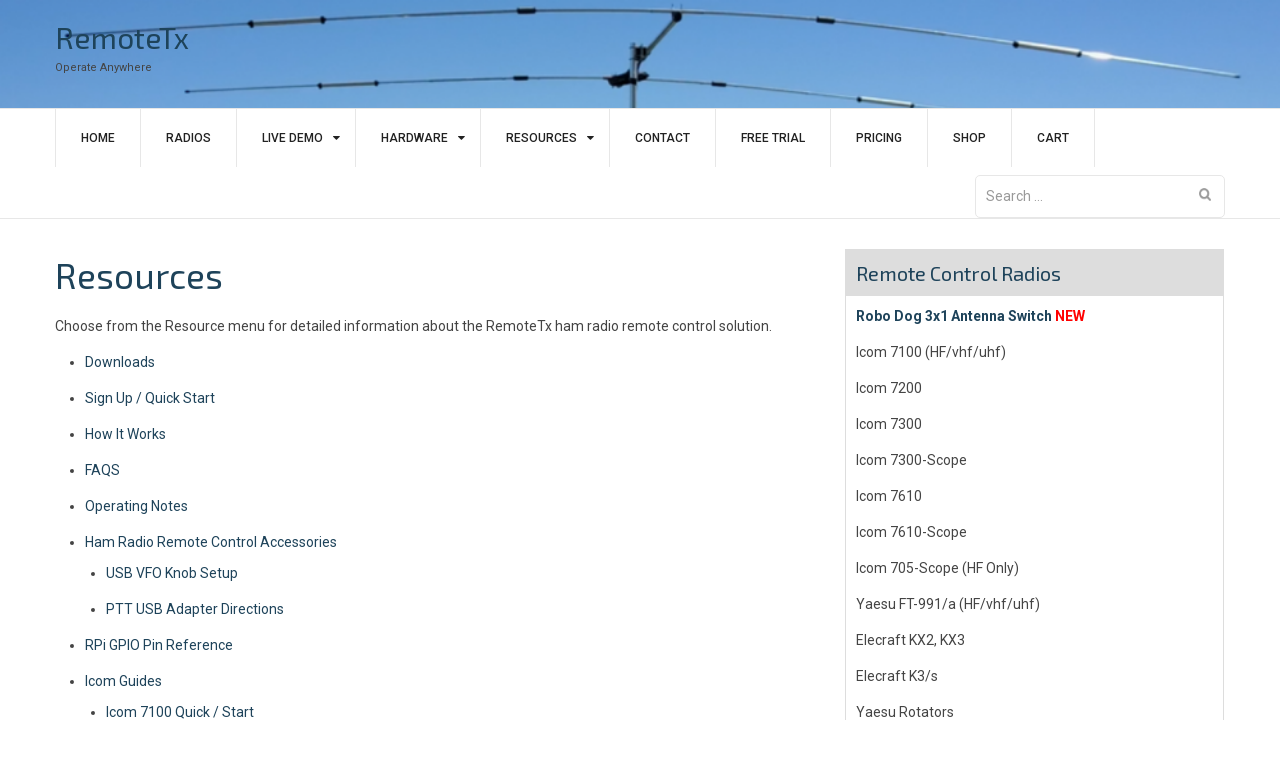

--- FILE ---
content_type: text/html; charset=UTF-8
request_url: https://remotetx.net/resources/
body_size: 10354
content:
<!DOCTYPE html>
<html lang="en-US">
<head>
    <meta charset="UTF-8">
    <meta name="viewport" content="width=device-width, initial-scale=1">
    <link rel="profile" href="http://gmpg.org/xfn/11">

    <title>Resources &#8211; RemoteTx</title>
<meta name='robots' content='max-image-preview:large' />
	<style>img:is([sizes="auto" i], [sizes^="auto," i]) { contain-intrinsic-size: 3000px 1500px }</style>
	<link rel='dns-prefetch' href='//fonts.googleapis.com' />
<link rel="alternate" type="application/rss+xml" title="RemoteTx &raquo; Feed" href="https://remotetx.net/feed/" />
<link rel="alternate" type="application/rss+xml" title="RemoteTx &raquo; Comments Feed" href="https://remotetx.net/comments/feed/" />
<script type="text/javascript">
/* <![CDATA[ */
window._wpemojiSettings = {"baseUrl":"https:\/\/s.w.org\/images\/core\/emoji\/15.0.3\/72x72\/","ext":".png","svgUrl":"https:\/\/s.w.org\/images\/core\/emoji\/15.0.3\/svg\/","svgExt":".svg","source":{"concatemoji":"https:\/\/remotetx.net\/wp-includes\/js\/wp-emoji-release.min.js?ver=6.7.4"}};
/*! This file is auto-generated */
!function(i,n){var o,s,e;function c(e){try{var t={supportTests:e,timestamp:(new Date).valueOf()};sessionStorage.setItem(o,JSON.stringify(t))}catch(e){}}function p(e,t,n){e.clearRect(0,0,e.canvas.width,e.canvas.height),e.fillText(t,0,0);var t=new Uint32Array(e.getImageData(0,0,e.canvas.width,e.canvas.height).data),r=(e.clearRect(0,0,e.canvas.width,e.canvas.height),e.fillText(n,0,0),new Uint32Array(e.getImageData(0,0,e.canvas.width,e.canvas.height).data));return t.every(function(e,t){return e===r[t]})}function u(e,t,n){switch(t){case"flag":return n(e,"\ud83c\udff3\ufe0f\u200d\u26a7\ufe0f","\ud83c\udff3\ufe0f\u200b\u26a7\ufe0f")?!1:!n(e,"\ud83c\uddfa\ud83c\uddf3","\ud83c\uddfa\u200b\ud83c\uddf3")&&!n(e,"\ud83c\udff4\udb40\udc67\udb40\udc62\udb40\udc65\udb40\udc6e\udb40\udc67\udb40\udc7f","\ud83c\udff4\u200b\udb40\udc67\u200b\udb40\udc62\u200b\udb40\udc65\u200b\udb40\udc6e\u200b\udb40\udc67\u200b\udb40\udc7f");case"emoji":return!n(e,"\ud83d\udc26\u200d\u2b1b","\ud83d\udc26\u200b\u2b1b")}return!1}function f(e,t,n){var r="undefined"!=typeof WorkerGlobalScope&&self instanceof WorkerGlobalScope?new OffscreenCanvas(300,150):i.createElement("canvas"),a=r.getContext("2d",{willReadFrequently:!0}),o=(a.textBaseline="top",a.font="600 32px Arial",{});return e.forEach(function(e){o[e]=t(a,e,n)}),o}function t(e){var t=i.createElement("script");t.src=e,t.defer=!0,i.head.appendChild(t)}"undefined"!=typeof Promise&&(o="wpEmojiSettingsSupports",s=["flag","emoji"],n.supports={everything:!0,everythingExceptFlag:!0},e=new Promise(function(e){i.addEventListener("DOMContentLoaded",e,{once:!0})}),new Promise(function(t){var n=function(){try{var e=JSON.parse(sessionStorage.getItem(o));if("object"==typeof e&&"number"==typeof e.timestamp&&(new Date).valueOf()<e.timestamp+604800&&"object"==typeof e.supportTests)return e.supportTests}catch(e){}return null}();if(!n){if("undefined"!=typeof Worker&&"undefined"!=typeof OffscreenCanvas&&"undefined"!=typeof URL&&URL.createObjectURL&&"undefined"!=typeof Blob)try{var e="postMessage("+f.toString()+"("+[JSON.stringify(s),u.toString(),p.toString()].join(",")+"));",r=new Blob([e],{type:"text/javascript"}),a=new Worker(URL.createObjectURL(r),{name:"wpTestEmojiSupports"});return void(a.onmessage=function(e){c(n=e.data),a.terminate(),t(n)})}catch(e){}c(n=f(s,u,p))}t(n)}).then(function(e){for(var t in e)n.supports[t]=e[t],n.supports.everything=n.supports.everything&&n.supports[t],"flag"!==t&&(n.supports.everythingExceptFlag=n.supports.everythingExceptFlag&&n.supports[t]);n.supports.everythingExceptFlag=n.supports.everythingExceptFlag&&!n.supports.flag,n.DOMReady=!1,n.readyCallback=function(){n.DOMReady=!0}}).then(function(){return e}).then(function(){var e;n.supports.everything||(n.readyCallback(),(e=n.source||{}).concatemoji?t(e.concatemoji):e.wpemoji&&e.twemoji&&(t(e.twemoji),t(e.wpemoji)))}))}((window,document),window._wpemojiSettings);
/* ]]> */
</script>
<style id='wp-emoji-styles-inline-css' type='text/css'>

	img.wp-smiley, img.emoji {
		display: inline !important;
		border: none !important;
		box-shadow: none !important;
		height: 1em !important;
		width: 1em !important;
		margin: 0 0.07em !important;
		vertical-align: -0.1em !important;
		background: none !important;
		padding: 0 !important;
	}
</style>
<link rel='stylesheet' id='wp-block-library-css' href='https://remotetx.net/wp-includes/css/dist/block-library/style.min.css?ver=6.7.4' type='text/css' media='all' />
<style id='wp-block-library-theme-inline-css' type='text/css'>
.wp-block-audio :where(figcaption){color:#555;font-size:13px;text-align:center}.is-dark-theme .wp-block-audio :where(figcaption){color:#ffffffa6}.wp-block-audio{margin:0 0 1em}.wp-block-code{border:1px solid #ccc;border-radius:4px;font-family:Menlo,Consolas,monaco,monospace;padding:.8em 1em}.wp-block-embed :where(figcaption){color:#555;font-size:13px;text-align:center}.is-dark-theme .wp-block-embed :where(figcaption){color:#ffffffa6}.wp-block-embed{margin:0 0 1em}.blocks-gallery-caption{color:#555;font-size:13px;text-align:center}.is-dark-theme .blocks-gallery-caption{color:#ffffffa6}:root :where(.wp-block-image figcaption){color:#555;font-size:13px;text-align:center}.is-dark-theme :root :where(.wp-block-image figcaption){color:#ffffffa6}.wp-block-image{margin:0 0 1em}.wp-block-pullquote{border-bottom:4px solid;border-top:4px solid;color:currentColor;margin-bottom:1.75em}.wp-block-pullquote cite,.wp-block-pullquote footer,.wp-block-pullquote__citation{color:currentColor;font-size:.8125em;font-style:normal;text-transform:uppercase}.wp-block-quote{border-left:.25em solid;margin:0 0 1.75em;padding-left:1em}.wp-block-quote cite,.wp-block-quote footer{color:currentColor;font-size:.8125em;font-style:normal;position:relative}.wp-block-quote:where(.has-text-align-right){border-left:none;border-right:.25em solid;padding-left:0;padding-right:1em}.wp-block-quote:where(.has-text-align-center){border:none;padding-left:0}.wp-block-quote.is-large,.wp-block-quote.is-style-large,.wp-block-quote:where(.is-style-plain){border:none}.wp-block-search .wp-block-search__label{font-weight:700}.wp-block-search__button{border:1px solid #ccc;padding:.375em .625em}:where(.wp-block-group.has-background){padding:1.25em 2.375em}.wp-block-separator.has-css-opacity{opacity:.4}.wp-block-separator{border:none;border-bottom:2px solid;margin-left:auto;margin-right:auto}.wp-block-separator.has-alpha-channel-opacity{opacity:1}.wp-block-separator:not(.is-style-wide):not(.is-style-dots){width:100px}.wp-block-separator.has-background:not(.is-style-dots){border-bottom:none;height:1px}.wp-block-separator.has-background:not(.is-style-wide):not(.is-style-dots){height:2px}.wp-block-table{margin:0 0 1em}.wp-block-table td,.wp-block-table th{word-break:normal}.wp-block-table :where(figcaption){color:#555;font-size:13px;text-align:center}.is-dark-theme .wp-block-table :where(figcaption){color:#ffffffa6}.wp-block-video :where(figcaption){color:#555;font-size:13px;text-align:center}.is-dark-theme .wp-block-video :where(figcaption){color:#ffffffa6}.wp-block-video{margin:0 0 1em}:root :where(.wp-block-template-part.has-background){margin-bottom:0;margin-top:0;padding:1.25em 2.375em}
</style>
<style id='classic-theme-styles-inline-css' type='text/css'>
/*! This file is auto-generated */
.wp-block-button__link{color:#fff;background-color:#32373c;border-radius:9999px;box-shadow:none;text-decoration:none;padding:calc(.667em + 2px) calc(1.333em + 2px);font-size:1.125em}.wp-block-file__button{background:#32373c;color:#fff;text-decoration:none}
</style>
<style id='global-styles-inline-css' type='text/css'>
:root{--wp--preset--aspect-ratio--square: 1;--wp--preset--aspect-ratio--4-3: 4/3;--wp--preset--aspect-ratio--3-4: 3/4;--wp--preset--aspect-ratio--3-2: 3/2;--wp--preset--aspect-ratio--2-3: 2/3;--wp--preset--aspect-ratio--16-9: 16/9;--wp--preset--aspect-ratio--9-16: 9/16;--wp--preset--color--black: #000000;--wp--preset--color--cyan-bluish-gray: #abb8c3;--wp--preset--color--white: #ffffff;--wp--preset--color--pale-pink: #f78da7;--wp--preset--color--vivid-red: #cf2e2e;--wp--preset--color--luminous-vivid-orange: #ff6900;--wp--preset--color--luminous-vivid-amber: #fcb900;--wp--preset--color--light-green-cyan: #7bdcb5;--wp--preset--color--vivid-green-cyan: #00d084;--wp--preset--color--pale-cyan-blue: #8ed1fc;--wp--preset--color--vivid-cyan-blue: #0693e3;--wp--preset--color--vivid-purple: #9b51e0;--wp--preset--gradient--vivid-cyan-blue-to-vivid-purple: linear-gradient(135deg,rgba(6,147,227,1) 0%,rgb(155,81,224) 100%);--wp--preset--gradient--light-green-cyan-to-vivid-green-cyan: linear-gradient(135deg,rgb(122,220,180) 0%,rgb(0,208,130) 100%);--wp--preset--gradient--luminous-vivid-amber-to-luminous-vivid-orange: linear-gradient(135deg,rgba(252,185,0,1) 0%,rgba(255,105,0,1) 100%);--wp--preset--gradient--luminous-vivid-orange-to-vivid-red: linear-gradient(135deg,rgba(255,105,0,1) 0%,rgb(207,46,46) 100%);--wp--preset--gradient--very-light-gray-to-cyan-bluish-gray: linear-gradient(135deg,rgb(238,238,238) 0%,rgb(169,184,195) 100%);--wp--preset--gradient--cool-to-warm-spectrum: linear-gradient(135deg,rgb(74,234,220) 0%,rgb(151,120,209) 20%,rgb(207,42,186) 40%,rgb(238,44,130) 60%,rgb(251,105,98) 80%,rgb(254,248,76) 100%);--wp--preset--gradient--blush-light-purple: linear-gradient(135deg,rgb(255,206,236) 0%,rgb(152,150,240) 100%);--wp--preset--gradient--blush-bordeaux: linear-gradient(135deg,rgb(254,205,165) 0%,rgb(254,45,45) 50%,rgb(107,0,62) 100%);--wp--preset--gradient--luminous-dusk: linear-gradient(135deg,rgb(255,203,112) 0%,rgb(199,81,192) 50%,rgb(65,88,208) 100%);--wp--preset--gradient--pale-ocean: linear-gradient(135deg,rgb(255,245,203) 0%,rgb(182,227,212) 50%,rgb(51,167,181) 100%);--wp--preset--gradient--electric-grass: linear-gradient(135deg,rgb(202,248,128) 0%,rgb(113,206,126) 100%);--wp--preset--gradient--midnight: linear-gradient(135deg,rgb(2,3,129) 0%,rgb(40,116,252) 100%);--wp--preset--font-size--small: 13px;--wp--preset--font-size--medium: 20px;--wp--preset--font-size--large: 36px;--wp--preset--font-size--x-large: 42px;--wp--preset--spacing--20: 0.44rem;--wp--preset--spacing--30: 0.67rem;--wp--preset--spacing--40: 1rem;--wp--preset--spacing--50: 1.5rem;--wp--preset--spacing--60: 2.25rem;--wp--preset--spacing--70: 3.38rem;--wp--preset--spacing--80: 5.06rem;--wp--preset--shadow--natural: 6px 6px 9px rgba(0, 0, 0, 0.2);--wp--preset--shadow--deep: 12px 12px 50px rgba(0, 0, 0, 0.4);--wp--preset--shadow--sharp: 6px 6px 0px rgba(0, 0, 0, 0.2);--wp--preset--shadow--outlined: 6px 6px 0px -3px rgba(255, 255, 255, 1), 6px 6px rgba(0, 0, 0, 1);--wp--preset--shadow--crisp: 6px 6px 0px rgba(0, 0, 0, 1);}:where(.is-layout-flex){gap: 0.5em;}:where(.is-layout-grid){gap: 0.5em;}body .is-layout-flex{display: flex;}.is-layout-flex{flex-wrap: wrap;align-items: center;}.is-layout-flex > :is(*, div){margin: 0;}body .is-layout-grid{display: grid;}.is-layout-grid > :is(*, div){margin: 0;}:where(.wp-block-columns.is-layout-flex){gap: 2em;}:where(.wp-block-columns.is-layout-grid){gap: 2em;}:where(.wp-block-post-template.is-layout-flex){gap: 1.25em;}:where(.wp-block-post-template.is-layout-grid){gap: 1.25em;}.has-black-color{color: var(--wp--preset--color--black) !important;}.has-cyan-bluish-gray-color{color: var(--wp--preset--color--cyan-bluish-gray) !important;}.has-white-color{color: var(--wp--preset--color--white) !important;}.has-pale-pink-color{color: var(--wp--preset--color--pale-pink) !important;}.has-vivid-red-color{color: var(--wp--preset--color--vivid-red) !important;}.has-luminous-vivid-orange-color{color: var(--wp--preset--color--luminous-vivid-orange) !important;}.has-luminous-vivid-amber-color{color: var(--wp--preset--color--luminous-vivid-amber) !important;}.has-light-green-cyan-color{color: var(--wp--preset--color--light-green-cyan) !important;}.has-vivid-green-cyan-color{color: var(--wp--preset--color--vivid-green-cyan) !important;}.has-pale-cyan-blue-color{color: var(--wp--preset--color--pale-cyan-blue) !important;}.has-vivid-cyan-blue-color{color: var(--wp--preset--color--vivid-cyan-blue) !important;}.has-vivid-purple-color{color: var(--wp--preset--color--vivid-purple) !important;}.has-black-background-color{background-color: var(--wp--preset--color--black) !important;}.has-cyan-bluish-gray-background-color{background-color: var(--wp--preset--color--cyan-bluish-gray) !important;}.has-white-background-color{background-color: var(--wp--preset--color--white) !important;}.has-pale-pink-background-color{background-color: var(--wp--preset--color--pale-pink) !important;}.has-vivid-red-background-color{background-color: var(--wp--preset--color--vivid-red) !important;}.has-luminous-vivid-orange-background-color{background-color: var(--wp--preset--color--luminous-vivid-orange) !important;}.has-luminous-vivid-amber-background-color{background-color: var(--wp--preset--color--luminous-vivid-amber) !important;}.has-light-green-cyan-background-color{background-color: var(--wp--preset--color--light-green-cyan) !important;}.has-vivid-green-cyan-background-color{background-color: var(--wp--preset--color--vivid-green-cyan) !important;}.has-pale-cyan-blue-background-color{background-color: var(--wp--preset--color--pale-cyan-blue) !important;}.has-vivid-cyan-blue-background-color{background-color: var(--wp--preset--color--vivid-cyan-blue) !important;}.has-vivid-purple-background-color{background-color: var(--wp--preset--color--vivid-purple) !important;}.has-black-border-color{border-color: var(--wp--preset--color--black) !important;}.has-cyan-bluish-gray-border-color{border-color: var(--wp--preset--color--cyan-bluish-gray) !important;}.has-white-border-color{border-color: var(--wp--preset--color--white) !important;}.has-pale-pink-border-color{border-color: var(--wp--preset--color--pale-pink) !important;}.has-vivid-red-border-color{border-color: var(--wp--preset--color--vivid-red) !important;}.has-luminous-vivid-orange-border-color{border-color: var(--wp--preset--color--luminous-vivid-orange) !important;}.has-luminous-vivid-amber-border-color{border-color: var(--wp--preset--color--luminous-vivid-amber) !important;}.has-light-green-cyan-border-color{border-color: var(--wp--preset--color--light-green-cyan) !important;}.has-vivid-green-cyan-border-color{border-color: var(--wp--preset--color--vivid-green-cyan) !important;}.has-pale-cyan-blue-border-color{border-color: var(--wp--preset--color--pale-cyan-blue) !important;}.has-vivid-cyan-blue-border-color{border-color: var(--wp--preset--color--vivid-cyan-blue) !important;}.has-vivid-purple-border-color{border-color: var(--wp--preset--color--vivid-purple) !important;}.has-vivid-cyan-blue-to-vivid-purple-gradient-background{background: var(--wp--preset--gradient--vivid-cyan-blue-to-vivid-purple) !important;}.has-light-green-cyan-to-vivid-green-cyan-gradient-background{background: var(--wp--preset--gradient--light-green-cyan-to-vivid-green-cyan) !important;}.has-luminous-vivid-amber-to-luminous-vivid-orange-gradient-background{background: var(--wp--preset--gradient--luminous-vivid-amber-to-luminous-vivid-orange) !important;}.has-luminous-vivid-orange-to-vivid-red-gradient-background{background: var(--wp--preset--gradient--luminous-vivid-orange-to-vivid-red) !important;}.has-very-light-gray-to-cyan-bluish-gray-gradient-background{background: var(--wp--preset--gradient--very-light-gray-to-cyan-bluish-gray) !important;}.has-cool-to-warm-spectrum-gradient-background{background: var(--wp--preset--gradient--cool-to-warm-spectrum) !important;}.has-blush-light-purple-gradient-background{background: var(--wp--preset--gradient--blush-light-purple) !important;}.has-blush-bordeaux-gradient-background{background: var(--wp--preset--gradient--blush-bordeaux) !important;}.has-luminous-dusk-gradient-background{background: var(--wp--preset--gradient--luminous-dusk) !important;}.has-pale-ocean-gradient-background{background: var(--wp--preset--gradient--pale-ocean) !important;}.has-electric-grass-gradient-background{background: var(--wp--preset--gradient--electric-grass) !important;}.has-midnight-gradient-background{background: var(--wp--preset--gradient--midnight) !important;}.has-small-font-size{font-size: var(--wp--preset--font-size--small) !important;}.has-medium-font-size{font-size: var(--wp--preset--font-size--medium) !important;}.has-large-font-size{font-size: var(--wp--preset--font-size--large) !important;}.has-x-large-font-size{font-size: var(--wp--preset--font-size--x-large) !important;}
:where(.wp-block-post-template.is-layout-flex){gap: 1.25em;}:where(.wp-block-post-template.is-layout-grid){gap: 1.25em;}
:where(.wp-block-columns.is-layout-flex){gap: 2em;}:where(.wp-block-columns.is-layout-grid){gap: 2em;}
:root :where(.wp-block-pullquote){font-size: 1.5em;line-height: 1.6;}
</style>
<link rel='stylesheet' id='woocommerce-layout-css' href='https://remotetx.net/wp-content/plugins/woocommerce/assets/css/woocommerce-layout.css?ver=10.2.3' type='text/css' media='all' />
<link rel='stylesheet' id='woocommerce-smallscreen-css' href='https://remotetx.net/wp-content/plugins/woocommerce/assets/css/woocommerce-smallscreen.css?ver=10.2.3' type='text/css' media='only screen and (max-width: 768px)' />
<link rel='stylesheet' id='woocommerce-general-css' href='https://remotetx.net/wp-content/plugins/woocommerce/assets/css/woocommerce.css?ver=10.2.3' type='text/css' media='all' />
<style id='woocommerce-inline-inline-css' type='text/css'>
.woocommerce form .form-row .required { visibility: visible; }
</style>
<link rel='stylesheet' id='brands-styles-css' href='https://remotetx.net/wp-content/plugins/woocommerce/assets/css/brands.css?ver=10.2.3' type='text/css' media='all' />
<link rel='stylesheet' id='font-awesome-css' href='https://remotetx.net/wp-content/themes/business-hub/assets/css/font-awesome.min.css?ver=6.7.4' type='text/css' media='all' />
<link rel='stylesheet' id='meanmenu-css' href='https://remotetx.net/wp-content/themes/business-hub/assets/css/meanmenu.css?ver=6.7.4' type='text/css' media='all' />
<link rel='stylesheet' id='grid-css' href='https://remotetx.net/wp-content/themes/business-hub/assets/css/grid.css?ver=6.7.4' type='text/css' media='all' />
<link rel='stylesheet' id='owl-carousel-css' href='https://remotetx.net/wp-content/themes/business-hub/assets/css/owl.carousel.css?ver=6.7.4' type='text/css' media='all' />
<link rel='stylesheet' id='business-hub-style-css' href='https://remotetx.net/wp-content/themes/business-hub/style.css?ver=6.7.4' type='text/css' media='all' />
<link rel='stylesheet' id='business-hub-responsive-css' href='https://remotetx.net/wp-content/themes/business-hub/assets/css/responsive.css?ver=6.7.4' type='text/css' media='all' />
<link rel='stylesheet' id='business-hub-fonts-css' href='https://fonts.googleapis.com/css?family=Exo+2%3A300%2C400%2C500%2C500i%2C600%2C700%2C900%7CRoboto%3A300%2C400%2C500%2C700%2C900&#038;subset=latin%2Clatin-ext' type='text/css' media='all' />
<script type="text/javascript" src="https://remotetx.net/wp-includes/js/jquery/jquery.min.js?ver=3.7.1" id="jquery-core-js"></script>
<script type="text/javascript" src="https://remotetx.net/wp-includes/js/jquery/jquery-migrate.min.js?ver=3.4.1" id="jquery-migrate-js"></script>
<script type="text/javascript" src="https://remotetx.net/wp-content/plugins/woocommerce/assets/js/jquery-blockui/jquery.blockUI.min.js?ver=2.7.0-wc.10.2.3" id="jquery-blockui-js" defer="defer" data-wp-strategy="defer"></script>
<script type="text/javascript" id="wc-add-to-cart-js-extra">
/* <![CDATA[ */
var wc_add_to_cart_params = {"ajax_url":"\/wp-admin\/admin-ajax.php","wc_ajax_url":"\/?wc-ajax=%%endpoint%%","i18n_view_cart":"View cart","cart_url":"https:\/\/remotetx.net\/cart\/","is_cart":"","cart_redirect_after_add":"no"};
/* ]]> */
</script>
<script type="text/javascript" src="https://remotetx.net/wp-content/plugins/woocommerce/assets/js/frontend/add-to-cart.min.js?ver=10.2.3" id="wc-add-to-cart-js" defer="defer" data-wp-strategy="defer"></script>
<script type="text/javascript" src="https://remotetx.net/wp-content/plugins/woocommerce/assets/js/js-cookie/js.cookie.min.js?ver=2.1.4-wc.10.2.3" id="js-cookie-js" defer="defer" data-wp-strategy="defer"></script>
<script type="text/javascript" id="woocommerce-js-extra">
/* <![CDATA[ */
var woocommerce_params = {"ajax_url":"\/wp-admin\/admin-ajax.php","wc_ajax_url":"\/?wc-ajax=%%endpoint%%","i18n_password_show":"Show password","i18n_password_hide":"Hide password"};
/* ]]> */
</script>
<script type="text/javascript" src="https://remotetx.net/wp-content/plugins/woocommerce/assets/js/frontend/woocommerce.min.js?ver=10.2.3" id="woocommerce-js" defer="defer" data-wp-strategy="defer"></script>
<link rel="https://api.w.org/" href="https://remotetx.net/wp-json/" /><link rel="alternate" title="JSON" type="application/json" href="https://remotetx.net/wp-json/wp/v2/pages/672" /><link rel="EditURI" type="application/rsd+xml" title="RSD" href="https://remotetx.net/xmlrpc.php?rsd" />
<meta name="generator" content="WordPress 6.7.4" />
<meta name="generator" content="WooCommerce 10.2.3" />
<link rel="canonical" href="https://remotetx.net/resources/" />
<link rel='shortlink' href='https://remotetx.net/?p=672' />
<link rel="alternate" title="oEmbed (JSON)" type="application/json+oembed" href="https://remotetx.net/wp-json/oembed/1.0/embed?url=https%3A%2F%2Fremotetx.net%2Fresources%2F" />
<link rel="alternate" title="oEmbed (XML)" type="text/xml+oembed" href="https://remotetx.net/wp-json/oembed/1.0/embed?url=https%3A%2F%2Fremotetx.net%2Fresources%2F&#038;format=xml" />
<!-- Analytics by WP Statistics - https://wp-statistics.com -->
	<noscript><style>.woocommerce-product-gallery{ opacity: 1 !important; }</style></noscript>
	<link rel="icon" href="https://remotetx.net/wp-content/uploads/2019/04/favicon-1.png" sizes="32x32" />
<link rel="icon" href="https://remotetx.net/wp-content/uploads/2019/04/favicon-1.png" sizes="192x192" />
<link rel="apple-touch-icon" href="https://remotetx.net/wp-content/uploads/2019/04/favicon-1.png" />
<meta name="msapplication-TileImage" content="https://remotetx.net/wp-content/uploads/2019/04/favicon-1.png" />
</head>

<body class="page-template-default page page-id-672 wp-embed-responsive theme-business-hub woocommerce-no-js right-sidebar">


<div id="page" class="site">

    <a class="skip-link screen-reader-text" href="#primary">Skip to content</a>

    <header id="masthead" class="site-header header primary-header header-title-text" role="banner">
        
                <div class="contact-info-section header-background-image" style="background-image: url(https://www.remotetx.net/wp-content/uploads/2018/03/cropped-ant-header-13.png);">
            
                <div class="container">
                    <div class="row">
                        <div class="col col-1-of-4">
                            <div class="site-branding">
                                
                                        <h1 class="site-title"><a href="https://remotetx.net/" rel="home">RemoteTx</a></h1>
                                        <p class="site-description">Operate Anywhere</p>                            </div><!-- .site-branding -->
                            <div class="business-hub-meanmenu"></div>
                        </div><!-- .col -->
                        <div class="col col-3-of-4">
                            <div class="contact-information-wrapper">
                                <div class="contact-information">
                                    
                                    
                                                                    </div>
                            </div><!-- .contact-information -->
                        </div><!-- .col -->
                    </div>
                </div>
            </div><!-- .contact-info-section -->

            <div class="full-nav-menu">
                <div class="container">
                    <div class="row">
                        <div class="col col-1-of-1">
                            <nav class="main-navigation">
                                <ul id="menu-toplevel" class="menu"><li id="menu-item-4925" class="menu-item menu-item-type-post_type menu-item-object-page menu-item-home menu-item-4925"><a href="https://remotetx.net/">Home</a></li>
<li id="menu-item-98" class="menu-item menu-item-type-post_type menu-item-object-page menu-item-98"><a href="https://remotetx.net/radios/">Radios</a></li>
<li id="menu-item-3799" class="menu-item menu-item-type-post_type menu-item-object-page menu-item-has-children menu-item-3799"><a href="https://remotetx.net/icom-remote-live-demo/">Live Demo</a>
<ul class="sub-menu">
	<li id="menu-item-3800" class="menu-item menu-item-type-post_type menu-item-object-page menu-item-3800"><a href="https://remotetx.net/icom-remote-live-demo/">Icom Remote Live Demo</a></li>
	<li id="menu-item-540" class="menu-item menu-item-type-post_type menu-item-object-page menu-item-540"><a href="https://remotetx.net/video2/">iPad / IC-7300:  W5CT wpx 2018</a></li>
	<li id="menu-item-542" class="menu-item menu-item-type-post_type menu-item-object-page menu-item-542"><a href="https://remotetx.net/video3/">iPad / 7300:  P40WL wpx 2018</a></li>
	<li id="menu-item-538" class="menu-item menu-item-type-post_type menu-item-object-page menu-item-538"><a href="https://remotetx.net/video1/">iPad / IC-7300:  PY2NY wpx 2018</a></li>
	<li id="menu-item-234" class="menu-item menu-item-type-post_type menu-item-object-page menu-item-234"><a href="https://remotetx.net/video4/">iPad / IC-7300:  CN2PM 20m Pile Up</a></li>
	<li id="menu-item-1576" class="menu-item menu-item-type-post_type menu-item-object-page menu-item-1576"><a href="https://remotetx.net/icom-7300-screen-shots/">Icom 7300 / Screen Shots (iPad)</a></li>
	<li id="menu-item-874" class="menu-item menu-item-type-post_type menu-item-object-page menu-item-874"><a href="https://remotetx.net/screen-shots/">Raspberry Pi Screen Shots</a></li>
</ul>
</li>
<li id="menu-item-153" class="menu-item menu-item-type-post_type menu-item-object-page menu-item-has-children menu-item-153"><a href="https://remotetx.net/hardware-lists/">Hardware</a>
<ul class="sub-menu">
	<li id="menu-item-1940" class="menu-item menu-item-type-custom menu-item-object-custom menu-item-1940"><a target="_blank" href="https://www.amazon.com/hz/wishlist/ls/EKHJ3C740GCN/ref=nav_wishlist_lists_5">Essential Kit (RPi 4B)</a></li>
	<li id="menu-item-166" class="menu-item menu-item-type-custom menu-item-object-custom menu-item-166"><a target="_blank" href="https://www.amazon.com/hz/wishlist/ls/2W51TC2SDBGPI?sort=priority">Sound Accessories</a></li>
	<li id="menu-item-168" class="menu-item menu-item-type-custom menu-item-object-custom menu-item-168"><a target="_blank" href="https://www.amazon.com/hz/wishlist/ls/21DEV81475C82?sort=priority">Power Accessories</a></li>
</ul>
</li>
<li id="menu-item-674" class="menu-item menu-item-type-post_type menu-item-object-page current-menu-item page_item page-item-672 current_page_item menu-item-has-children menu-item-674"><a href="https://remotetx.net/resources/" aria-current="page">Resources</a>
<ul class="sub-menu">
	<li id="menu-item-971" class="menu-item menu-item-type-post_type menu-item-object-page menu-item-971"><a href="https://remotetx.net/download/">Downloads</a></li>
	<li id="menu-item-769" class="menu-item menu-item-type-post_type menu-item-object-page menu-item-769"><a href="https://remotetx.net/sign-up-process/">Sign Up / Quick Start</a></li>
	<li id="menu-item-4875" class="menu-item menu-item-type-post_type menu-item-object-page menu-item-4875"><a href="https://remotetx.net/rpi-micro-sd-card-creation-steps/">Make RPi RemoteTx SD Card</a></li>
	<li id="menu-item-855" class="menu-item menu-item-type-post_type menu-item-object-page menu-item-855"><a href="https://remotetx.net/how-it-works/">How It Works</a></li>
	<li id="menu-item-895" class="menu-item menu-item-type-post_type menu-item-object-page menu-item-895"><a href="https://remotetx.net/faqs/">FAQS</a></li>
	<li id="menu-item-287" class="menu-item menu-item-type-post_type menu-item-object-page menu-item-287"><a href="https://remotetx.net/notes/">Operating Notes</a></li>
	<li id="menu-item-2890" class="menu-item menu-item-type-post_type menu-item-object-page menu-item-has-children menu-item-2890"><a href="https://remotetx.net/ham-radio-remote-control-accessories/">Ham Radio Remote Control Accessories</a>
	<ul class="sub-menu">
		<li id="menu-item-4186" class="menu-item menu-item-type-post_type menu-item-object-page menu-item-4186"><a href="https://remotetx.net/special-keyboard-commands/">Special Keyboard Commands</a></li>
		<li id="menu-item-2891" class="menu-item menu-item-type-post_type menu-item-object-page menu-item-2891"><a href="https://remotetx.net/usb-vfo-knob-setup/">USB VFO Knob Setup</a></li>
		<li id="menu-item-2892" class="menu-item menu-item-type-post_type menu-item-object-page menu-item-2892"><a href="https://remotetx.net/ptt-usb-adapter-directions/">PTT USB Adapter Directions</a></li>
	</ul>
</li>
	<li id="menu-item-1335" class="menu-item menu-item-type-post_type menu-item-object-page menu-item-1335"><a href="https://remotetx.net/rpi-gpio-pin-reference/">RPi GPIO Pin Reference</a></li>
	<li id="menu-item-2133" class="menu-item menu-item-type-post_type menu-item-object-page menu-item-has-children menu-item-2133"><a href="https://remotetx.net/icom-guides/">Icom Guides</a>
	<ul class="sub-menu">
		<li id="menu-item-3972" class="menu-item menu-item-type-post_type menu-item-object-page menu-item-3972"><a href="https://remotetx.net/icom-7100-quick-start/">Icom 7100 / Quick Start</a></li>
		<li id="menu-item-280" class="menu-item menu-item-type-post_type menu-item-object-page menu-item-280"><a href="https://remotetx.net/icom-7300-quick-start/">Icom 7300 / Quick Start</a></li>
		<li id="menu-item-6085" class="menu-item menu-item-type-post_type menu-item-object-page menu-item-6085"><a href="https://remotetx.net/icom-7610-quick-start/">Icom 7610 Quick Start</a></li>
		<li id="menu-item-2380" class="menu-item menu-item-type-post_type menu-item-object-page menu-item-2380"><a href="https://remotetx.net/icom-7300-cw-text-keyer/">Icom 7300 CW Text Keyer</a></li>
		<li id="menu-item-1551" class="menu-item menu-item-type-post_type menu-item-object-page menu-item-1551"><a href="https://remotetx.net/icom-7300-vox-with-ipad-and-iphone/">Icom 7300 / VOX</a></li>
		<li id="menu-item-1123" class="menu-item menu-item-type-post_type menu-item-object-page menu-item-1123"><a href="https://remotetx.net/icom-7200-quick-start/">Icom 7200 / Quick Start</a></li>
		<li id="menu-item-4033" class="menu-item menu-item-type-post_type menu-item-object-page menu-item-4033"><a href="https://remotetx.net/icom-705-quick-start/">Icom 705 Quick Start</a></li>
	</ul>
</li>
	<li id="menu-item-3288" class="menu-item menu-item-type-post_type menu-item-object-page menu-item-3288"><a href="https://remotetx.net/yaesu-991a-remote-control-quick-start/">Yaesu 991a Quick Start</a></li>
	<li id="menu-item-2134" class="menu-item menu-item-type-post_type menu-item-object-page menu-item-has-children menu-item-2134"><a href="https://remotetx.net/elecraft-guides/">Elecraft Guides</a>
	<ul class="sub-menu">
		<li id="menu-item-1303" class="menu-item menu-item-type-post_type menu-item-object-page menu-item-1303"><a href="https://remotetx.net/elecraft-kx3-quick-start/">Elecraft KX3 Quick Start</a></li>
		<li id="menu-item-1304" class="menu-item menu-item-type-post_type menu-item-object-page menu-item-1304"><a href="https://remotetx.net/elecraft-k3-quick-start/">Elecraft K3 Quick Start</a></li>
		<li id="menu-item-2198" class="menu-item menu-item-type-post_type menu-item-object-page menu-item-2198"><a href="https://remotetx.net/elecraft-k3s-quick-start/">Elecraft K3s Quick Start</a></li>
		<li id="menu-item-1385" class="menu-item menu-item-type-post_type menu-item-object-page menu-item-1385"><a href="https://remotetx.net/elecraft-kx3-power-control/">Elecraft KX3 Power Control</a></li>
		<li id="menu-item-1162" class="menu-item menu-item-type-post_type menu-item-object-page menu-item-1162"><a href="https://remotetx.net/elecraft-k3-power-control/">Elecraft K3/s Power Control Relay</a></li>
		<li id="menu-item-1661" class="menu-item menu-item-type-post_type menu-item-object-page menu-item-1661"><a href="https://remotetx.net/cw-text-keyer-screenshots-ipad-iphone/">Elecraft KX2/KX3 CW Text Keyer</a></li>
	</ul>
</li>
	<li id="menu-item-2331" class="menu-item menu-item-type-post_type menu-item-object-page menu-item-has-children menu-item-2331"><a href="https://remotetx.net/ft8-guides/">FT8-Guides</a>
	<ul class="sub-menu">
		<li id="menu-item-2218" class="menu-item menu-item-type-post_type menu-item-object-page menu-item-2218"><a href="https://remotetx.net/remote-ft8-ic-7300-pc/">FT8 / IC-7300 / PC Setup Guide</a></li>
		<li id="menu-item-2327" class="menu-item menu-item-type-post_type menu-item-object-page menu-item-2327"><a href="https://remotetx.net/remote-ft8-ic-7300-mac/">FT8 / IC-7300 / MAC Setup Guide</a></li>
	</ul>
</li>
	<li id="menu-item-1796" class="menu-item menu-item-type-post_type menu-item-object-page menu-item-has-children menu-item-1796"><a href="https://remotetx.net/miscellaneous/">Misc.</a>
	<ul class="sub-menu">
		<li id="menu-item-1913" class="menu-item menu-item-type-post_type menu-item-object-page menu-item-1913"><a href="https://remotetx.net/rigpi-faqs/">RigPi FAQs</a></li>
		<li id="menu-item-2915" class="menu-item menu-item-type-post_type menu-item-object-page menu-item-2915"><a href="https://remotetx.net/amateur-radio-station-accessories/">Amateur Radio Station Accessories</a></li>
		<li id="menu-item-1797" class="menu-item menu-item-type-post_type menu-item-object-page menu-item-1797"><a href="https://remotetx.net/icom-7300-elecraft-kat500-voice-tune-button/">Icom 7300 Elecraft KAT500 Voice Tune Button</a></li>
		<li id="menu-item-1811" class="menu-item menu-item-type-post_type menu-item-object-page menu-item-1811"><a href="https://remotetx.net/ic-7300-enable-emergency-tuner-mode/">Icom 7300 Emergency Mode</a></li>
		<li id="menu-item-1812" class="menu-item menu-item-type-post_type menu-item-object-page menu-item-1812"><a href="https://remotetx.net/ic-7300-emergency-tuner-stress-test/">Icom 7300 Emergency Mode Stress Test</a></li>
		<li id="menu-item-886" class="menu-item menu-item-type-post_type menu-item-object-page menu-item-886"><a href="https://remotetx.net/future-features/">Future Features</a></li>
	</ul>
</li>
</ul>
</li>
<li id="menu-item-619" class="menu-item menu-item-type-post_type menu-item-object-page menu-item-619"><a href="https://remotetx.net/contact/">Contact</a></li>
<li id="menu-item-914" class="menu-item menu-item-type-post_type menu-item-object-page menu-item-914"><a href="https://remotetx.net/signup/">Free Trial</a></li>
<li id="menu-item-918" class="menu-item menu-item-type-post_type menu-item-object-page menu-item-918"><a href="https://remotetx.net/pricing/">Pricing</a></li>
<li id="menu-item-574" class="menu-item menu-item-type-post_type menu-item-object-page menu-item-574"><a href="https://remotetx.net/shop/">Shop</a></li>
<li id="menu-item-576" class="menu-item menu-item-type-post_type menu-item-object-page menu-item-576"><a href="https://remotetx.net/cart/">Cart</a></li>
</ul>                            </nav><!-- .main-navigation -->

                            <form role="search" method="get" class="search-form" action="https://remotetx.net/">
				<label>
					<span class="screen-reader-text">Search for:</span>
					<input type="search" class="search-field" placeholder="Search &hellip;" value="" name="s" />
				</label>
				<input type="submit" class="search-submit" value="Search" />
			</form>                        </div><!-- .col -->
                    </div><!-- .row -->
                </div><!-- .container -->
            </div><!-- .full-nav-menu -->
    </header><!-- #masthead -->


        <div id="content" class="site-content">
        <div class="container">
        <div class="row">
        
		<div id="primary" class="content-area col col-2-of-3">
		<main id="main" class="site-main" role="main">

			
<article id="post-672" class="post-672 page type-page status-publish hentry">
	<header class="entry-header">
		<h1 class="entry-title">Resources</h1>	</header><!-- .entry-header -->

	<div class="entry-content">
		<p>Choose from the Resource menu for detailed information about the RemoteTx ham radio remote control solution.</p>
<ul class="sub-menu">
<li id="menu-item-971" class="menu-item menu-item-type-post_type menu-item-object-page menu-item-971"><a href="https://remotetx.net/download/">Downloads</a></li>
<li id="menu-item-769" class="menu-item menu-item-type-post_type menu-item-object-page menu-item-769"><a href="https://remotetx.net/sign-up-process/">Sign Up / Quick Start</a></li>
<li id="menu-item-855" class="menu-item menu-item-type-post_type menu-item-object-page menu-item-855"><a href="https://remotetx.net/how-it-works/">How It Works</a></li>
<li id="menu-item-895" class="menu-item menu-item-type-post_type menu-item-object-page menu-item-895"><a href="https://remotetx.net/faqs/">FAQS</a></li>
<li id="menu-item-287" class="menu-item menu-item-type-post_type menu-item-object-page menu-item-287"><a href="https://remotetx.net/notes/">Operating Notes</a></li>
<li id="menu-item-2890" class="menu-item menu-item-type-post_type menu-item-object-page menu-item-has-children menu-item-2890"><a href="https://remotetx.net/ham-radio-remote-control-accessories/">Ham Radio Remote Control Accessories</a>
<ul class="sub-menu">
<li id="menu-item-2891" class="menu-item menu-item-type-post_type menu-item-object-page menu-item-2891"><a href="https://remotetx.net/usb-vfo-knob-setup/">USB VFO Knob Setup</a></li>
<li id="menu-item-2892" class="menu-item menu-item-type-post_type menu-item-object-page menu-item-2892"><a href="https://remotetx.net/ptt-usb-adapter-directions/">PTT USB Adapter Directions</a></li>
</ul>
</li>
<li id="menu-item-1335" class="menu-item menu-item-type-post_type menu-item-object-page menu-item-1335"><a href="https://remotetx.net/rpi-gpio-pin-reference/">RPi GPIO Pin Reference</a></li>
<li id="menu-item-2133" class="menu-item menu-item-type-post_type menu-item-object-page menu-item-has-children menu-item-2133"><a href="https://remotetx.net/icom-guides/">Icom Guides</a>
<ul class="sub-menu">
<li id="menu-item-3972" class="menu-item menu-item-type-post_type menu-item-object-page menu-item-3972"><a href="https://remotetx.net/icom-7100-quick-start/">Icom 7100 Quick / Start</a></li>
<li id="menu-item-280" class="menu-item menu-item-type-post_type menu-item-object-page menu-item-280"><a href="https://remotetx.net/icom-7300-quick-start/">Icom 7300 / Quick Start</a></li>
<li id="menu-item-2380" class="menu-item menu-item-type-post_type menu-item-object-page menu-item-2380"><a href="https://remotetx.net/icom-7300-cw-text-keyer/">Icom 7300 CW Text Keyer</a></li>
<li id="menu-item-1551" class="menu-item menu-item-type-post_type menu-item-object-page menu-item-1551"><a href="https://remotetx.net/icom-7300-vox-with-ipad-and-iphone/">Icom 7300 / VOX</a></li>
<li id="menu-item-1123" class="menu-item menu-item-type-post_type menu-item-object-page menu-item-1123"><a href="https://remotetx.net/icom-7200-quick-start/">Icom 7200 / Quick Start</a></li>
<li id="menu-item-4033" class="menu-item menu-item-type-post_type menu-item-object-page menu-item-4033"><a href="https://remotetx.net/icom-705-quick-start/">Icom 705 Quick Start</a></li>
</ul>
</li>
<li id="menu-item-3288" class="menu-item menu-item-type-post_type menu-item-object-page menu-item-3288"><a href="https://remotetx.net/yaesu-991a-remote-control-quick-start/">Yaesu 991a Quick Start</a></li>
<li id="menu-item-2134" class="menu-item menu-item-type-post_type menu-item-object-page menu-item-has-children menu-item-2134"><a href="https://remotetx.net/elecraft-guides/">Elecraft Guides</a>
<ul class="sub-menu">
<li id="menu-item-1303" class="menu-item menu-item-type-post_type menu-item-object-page menu-item-1303"><a href="https://remotetx.net/elecraft-kx3-quick-start/">Elecraft KX3 Quick Start</a></li>
<li id="menu-item-1304" class="menu-item menu-item-type-post_type menu-item-object-page menu-item-1304"><a href="https://remotetx.net/elecraft-k3-quick-start/">Elecraft K3 Quick Start</a></li>
<li id="menu-item-2198" class="menu-item menu-item-type-post_type menu-item-object-page menu-item-2198"><a href="https://remotetx.net/elecraft-k3s-quick-start/">Elecraft K3s Quick Start</a></li>
<li id="menu-item-1385" class="menu-item menu-item-type-post_type menu-item-object-page menu-item-1385"><a href="https://remotetx.net/elecraft-kx3-power-control/">Elecraft KX3 Power Control</a></li>
<li id="menu-item-1162" class="menu-item menu-item-type-post_type menu-item-object-page menu-item-1162"><a href="https://remotetx.net/elecraft-k3-power-control/">Elecraft K3/s Power Control Relay</a></li>
<li id="menu-item-1661" class="menu-item menu-item-type-post_type menu-item-object-page menu-item-1661"><a href="https://remotetx.net/cw-text-keyer-screenshots-ipad-iphone/">Elecraft KX2/KX3 CW Text Keyer</a></li>
</ul>
</li>
<li id="menu-item-2331" class="menu-item menu-item-type-post_type menu-item-object-page menu-item-has-children menu-item-2331"><a href="https://remotetx.net/ft8-guides/">FT8-Guides</a>
<ul class="sub-menu">
<li id="menu-item-2218" class="menu-item menu-item-type-post_type menu-item-object-page menu-item-2218"><a href="https://remotetx.net/remote-ft8-ic-7300-pc/">FT8 / IC-7300 / PC Setup Guide</a></li>
<li><a href="/ft-8-serial-connector">FT8 Serial Port Integration for Direct CAT/PTT (PC)</a></li>
<li><a href="https://remotetx.net/remote-ft8-ic-7300-mac/">FT8 / IC-7300 / MAC Setup Guide</a></li>
</ul>
</li>
<li id="menu-item-1796" class="menu-item menu-item-type-post_type menu-item-object-page menu-item-has-children menu-item-1796"><a href="https://remotetx.net/miscellaneous/">Misc.</a>
<ul class="sub-menu">
<li id="menu-item-1913" class="menu-item menu-item-type-post_type menu-item-object-page menu-item-1913"><a href="https://remotetx.net/rigpi-faqs/">RigPi FAQs</a></li>
<li id="menu-item-2915" class="menu-item menu-item-type-post_type menu-item-object-page menu-item-2915"><a href="https://remotetx.net/amateur-radio-station-accessories/">Amateur Radio Station Accessories</a></li>
<li id="menu-item-1797" class="menu-item menu-item-type-post_type menu-item-object-page menu-item-1797"><a href="https://remotetx.net/icom-7300-elecraft-kat500-voice-tune-button/">Icom 7300 Elecraft KAT500 Voice Tune Button</a></li>
<li id="menu-item-1811" class="menu-item menu-item-type-post_type menu-item-object-page menu-item-1811"><a href="https://remotetx.net/ic-7300-enable-emergency-tuner-mode/">Icom 7300 Emergency Mode</a></li>
<li id="menu-item-1812" class="menu-item menu-item-type-post_type menu-item-object-page menu-item-1812"><a href="https://remotetx.net/ic-7300-emergency-tuner-stress-test/">Icom 7300 Emergency Mode Stress Test</a></li>
<li id="menu-item-886" class="menu-item menu-item-type-post_type menu-item-object-page menu-item-886"><a href="https://remotetx.net/future-features/">Future Features</a></li>
</ul>
</li>
</ul>
	</div><!-- .entry-content -->

	</article><!-- #post-## -->

		</main><!-- #main -->
	</div><!-- #primary -->


<div id="secondary" class="widget-area col col-1-of-3" role="complementary">
	<div class="sidebar">
		<aside id="custom_html-3" class="widget_text widget widget_custom_html"><header class="entry-header"><h4 class="widget-title">Remote Control Radios</h4></header><div class="textwidget custom-html-widget"><li><b><a href="/3-x-1-remote-control-antenna-switch-robo-dog">Robo Dog 3x1 Antenna Switch</a> <span style="color:red;">NEW</span></b></li>
<li>Icom 7100 (HF/vhf/uhf)</li>
<li>Icom 7200</li>
<li>Icom 7300</li>
<li>Icom 7300-Scope</li>
<li>Icom 7610</li>
<li>Icom 7610-Scope</li>
<li>Icom 705-Scope (HF Only)</li>
<li>Yaesu FT-991/a (HF/vhf/uhf)</li>
<li>Elecraft KX2, KX3</li>
<li>Elecraft K3/s</li>
<li>Yaesu Rotators</li>
<img class="alignnone wp-image-1240" src="https://www.remotetx.net/wp-content/uploads/2018/12/rtx_logo-300x155.png" alt="" width="180" height="93" /></div></aside><aside id="custom_html-2" class="widget_text widget widget_custom_html"><header class="entry-header"><h4 class="widget-title">Connect with RemoteTx</h4></header><div class="textwidget custom-html-widget"><a href="https://www.eham.net/reviews/view-product?id=14161" target="_blank" title="See RemoteTx eHam Reviews."><img  src="https://remotetx.net/wp-content/uploads/2025/02/eham-logo-284x90-transparent.png" width="160px">&nbsp;&nbsp;&nbsp;&nbsp;&nbsp;&nbsp;eHam Reviews</a>
<br/><br/>
<a href="https://youtu.be/-pJJCOMWsEM" target="_blank" title="See HRO Interview"><img  src="https://www.hamradio.com/images/logo-hamradio-50.png" width="160px">&nbsp;&nbsp;&nbsp;&nbsp;&nbsp;&nbsp;Ham Radio Outlet Interview</a>
<br/><br/>
<a href="https://www.facebook.com/remotetx/" target="_blank" title="Visit the RemoteTx facebook page."><img src="/wp-content/uploads/2018/11/f-ogo_RGB_HEX-58.png" style="width:20px;height:20px;"></a>



<iframe src="https://www.facebook.com/plugins/like.php?href=https%3A%2F%2Fwww.remotetx.net%2F&width=450&layout=standard&action=like&size=small&show_faces=true&share=true&height=80&appId" width="450" height="80" style="border:none;overflow:hidden" scrolling="no" frameborder="0" allowtransparency="true" allow="encrypted-media"></iframe></div></aside>	</div>
</div><!-- #secondary -->
		


        </div><!-- .row -->
        </div><!-- .container -->
        </div><!-- #content -->
    
	<footer id="colophon" class="site-footer" role="contentinfo">
				    <div class="footer-widget-wrapper">
		        <div class="container">
		            <div class="row">
			            			            	    	<div class="col col-1-of-1">
			            	    <aside id="block-2" class="widget widget_block widget_text">
<p><a href="https://remotetx.net/terms-of-use/" data-type="page" data-id="5537" target="_blank" rel="noreferrer noopener">Terms Of Use</a> | <a href="https://remotetx.net/privacy-policy/" data-type="page" data-id="4439" target="_blank" rel="noreferrer noopener">Privacy Policy</a> | <a href="https://remotetx.net/cookie-policy/" data-type="page" data-id="5558" target="_blank" rel="noreferrer noopener">Cookie Policy</a></p>
</aside>									</div><!-- .col -->
										            </div><!-- .row -->
		        </div><!-- .container -->
		    </div><!-- .footer-widget-wrapper -->
		
	    <div id="site-generator" class="site-info">
	        <div class="container">
	            <div class="col col-1-of-1">
	                <div class="footer-copyright">

	                     

    <div id="copyright">
        <p>Copyright © 2025 RemoteTx ®. </p>
    </div>
        

    	                    			                    <div class="go-to-top">
			                        <a href="#" class="go-to-top-link"> <i class="fa fa-angle-up"></i><br>Back To Top</a>
			                    </div><!-- .go-to-top -->
	                    
	                </div><!-- .footer-copyright -->
	            </div><!-- .col -->
	        </div><!-- .wrapper -->
	    </div><!--#site-generator -->
	</footer><!-- .site-footer -->

</div><!-- #page -->

<script id="mcjs">!function(c,h,i,m,p){m=c.createElement(h),p=c.getElementsByTagName(h)[0],m.async=1,m.src=i,p.parentNode.insertBefore(m,p)}(document,"script","https://chimpstatic.com/mcjs-connected/js/users/068df13407c8b517fdfa408ce/5793e340d7a50e2320b798cd2.js");</script>	<script type='text/javascript'>
		(function () {
			var c = document.body.className;
			c = c.replace(/woocommerce-no-js/, 'woocommerce-js');
			document.body.className = c;
		})();
	</script>
	<link rel='stylesheet' id='wc-stripe-blocks-checkout-style-css' href='https://remotetx.net/wp-content/plugins/woocommerce-gateway-stripe/build/upe-blocks.css?ver=1e1661bb3db973deba05' type='text/css' media='all' />
<link rel='stylesheet' id='wc-blocks-style-css' href='https://remotetx.net/wp-content/plugins/woocommerce/assets/client/blocks/wc-blocks.css?ver=wc-10.2.3' type='text/css' media='all' />
<script type="text/javascript" id="mailchimp-woocommerce-js-extra">
/* <![CDATA[ */
var mailchimp_public_data = {"site_url":"https:\/\/remotetx.net","ajax_url":"https:\/\/remotetx.net\/wp-admin\/admin-ajax.php","disable_carts":"","subscribers_only":"","language":"en","allowed_to_set_cookies":"1"};
/* ]]> */
</script>
<script type="text/javascript" src="https://remotetx.net/wp-content/plugins/mailchimp-for-woocommerce/public/js/mailchimp-woocommerce-public.min.js?ver=5.5.1.07" id="mailchimp-woocommerce-js"></script>
<script type="text/javascript" src="https://remotetx.net/wp-content/themes/business-hub/assets/js/owl.carousel.min.js?ver=20160910" id="owl-carousel-js"></script>
<script type="text/javascript" src="https://remotetx.net/wp-content/themes/business-hub/assets/js/jquery.meanmenu.js?ver=20160911" id="meanmenu-js"></script>
<script type="text/javascript" src="https://remotetx.net/wp-content/themes/business-hub/assets/js/jquery.waypoints.min.js?ver=20160912" id="waypoints-js"></script>
<script type="text/javascript" src="https://remotetx.net/wp-content/themes/business-hub/assets/js/navigation.js?ver=20160908" id="business-hub-navigation-js"></script>
<script type="text/javascript" src="https://remotetx.net/wp-content/themes/business-hub/assets/js/skip-link-focus-fix.js?ver=20160909" id="business-hub-skip-link-focus-fix-js"></script>
<script type="text/javascript" src="https://remotetx.net/wp-content/themes/business-hub/assets/js/keyboard-navigation.js?ver=20160909" id="business-hub-keyboard-navigation-js"></script>
<script type="text/javascript" id="business-hub-custom-js-extra">
/* <![CDATA[ */
var business_hub_script_vars = {"slideSpeed":"3000","autoplayTimeout":"3000"};
/* ]]> */
</script>
<script type="text/javascript" src="https://remotetx.net/wp-content/themes/business-hub/assets/js/custom.js?ver=20160914" id="business-hub-custom-js"></script>
<script type="text/javascript" src="https://remotetx.net/wp-content/plugins/woocommerce/assets/js/sourcebuster/sourcebuster.min.js?ver=10.2.3" id="sourcebuster-js-js"></script>
<script type="text/javascript" id="wc-order-attribution-js-extra">
/* <![CDATA[ */
var wc_order_attribution = {"params":{"lifetime":1.0e-5,"session":30,"base64":false,"ajaxurl":"https:\/\/remotetx.net\/wp-admin\/admin-ajax.php","prefix":"wc_order_attribution_","allowTracking":true},"fields":{"source_type":"current.typ","referrer":"current_add.rf","utm_campaign":"current.cmp","utm_source":"current.src","utm_medium":"current.mdm","utm_content":"current.cnt","utm_id":"current.id","utm_term":"current.trm","utm_source_platform":"current.plt","utm_creative_format":"current.fmt","utm_marketing_tactic":"current.tct","session_entry":"current_add.ep","session_start_time":"current_add.fd","session_pages":"session.pgs","session_count":"udata.vst","user_agent":"udata.uag"}};
/* ]]> */
</script>
<script type="text/javascript" src="https://remotetx.net/wp-content/plugins/woocommerce/assets/js/frontend/order-attribution.min.js?ver=10.2.3" id="wc-order-attribution-js"></script>

</body>
</html>
